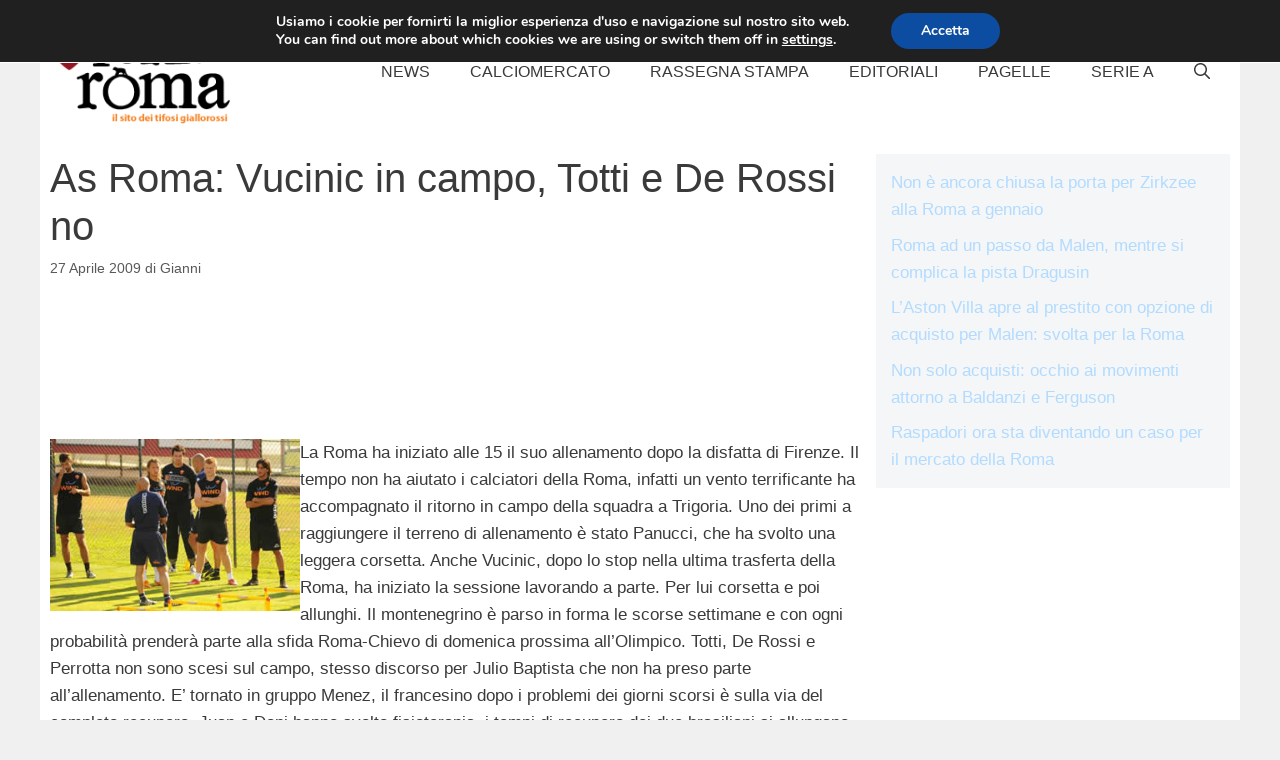

--- FILE ---
content_type: text/html; charset=utf-8
request_url: https://www.google.com/recaptcha/api2/aframe
body_size: 267
content:
<!DOCTYPE HTML><html><head><meta http-equiv="content-type" content="text/html; charset=UTF-8"></head><body><script nonce="6Fc3ONbN7JykcCkLoshjag">/** Anti-fraud and anti-abuse applications only. See google.com/recaptcha */ try{var clients={'sodar':'https://pagead2.googlesyndication.com/pagead/sodar?'};window.addEventListener("message",function(a){try{if(a.source===window.parent){var b=JSON.parse(a.data);var c=clients[b['id']];if(c){var d=document.createElement('img');d.src=c+b['params']+'&rc='+(localStorage.getItem("rc::a")?sessionStorage.getItem("rc::b"):"");window.document.body.appendChild(d);sessionStorage.setItem("rc::e",parseInt(sessionStorage.getItem("rc::e")||0)+1);localStorage.setItem("rc::h",'1768651093405');}}}catch(b){}});window.parent.postMessage("_grecaptcha_ready", "*");}catch(b){}</script></body></html>